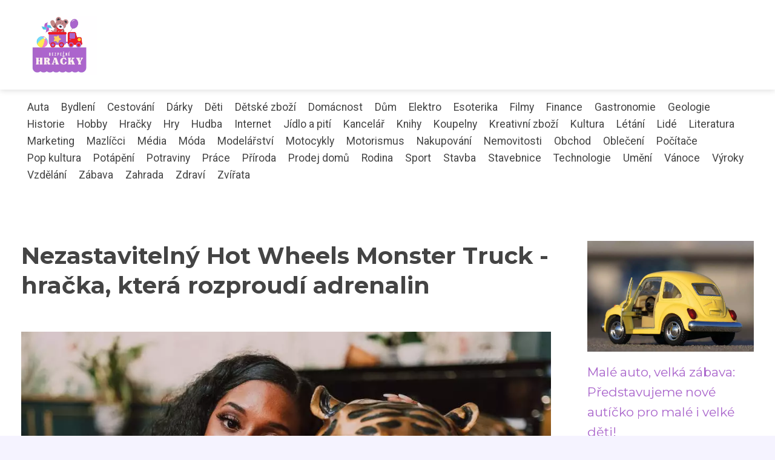

--- FILE ---
content_type: text/html;charset=UTF-8
request_url: https://bezpecne-hracky.cz/nezastavitelny-hot-wheels-monster-truck-hracka-ktera-rozproudi-adrenalin/
body_size: 8995
content:
<!DOCTYPE html>
<html lang="cs">
    <head>
        <meta charset="utf-8">
<meta name="viewport" content="width=device-width, initial-scale=1.0, maximum-scale=5.0">
<meta name="keywords" content="">
<meta name="description" content="Hot Wheels Monster Truck - ikonická značka s bohatou historií a unikátním designem. Různé typy a sběratelské edice jsou ideální pro hraní i sběratelství. Doporučujeme pro fanoušky motorismu.">
<link rel="stylesheet" type="text/css" href="https://bezpecne-hracky.cz/assets/css/style.css" media="all">
<link rel="stylesheet" type="text/css" href="https://bezpecne-hracky.cz/assets/css/skin.css" media="all">

<title>Nezastavitelný Hot Wheels Monster Truck - hračka, která rozproudí adrenalin &lt; Bezpečné hračky</title>

<script async src="https://pagead2.googlesyndication.com/pagead/js/adsbygoogle.js?client=ca-pub-6892467337819768" crossorigin="anonymous"></script>



<script>
  var _paq = window._paq = window._paq || [];
  _paq.push(['trackPageView']);
  _paq.push(['enableLinkTracking']);
  (function() {
    var u = "//websitetrafficcounter.com/";
    _paq.push(['setTrackerUrl', u + 'matomo.php']);
    _paq.push(['setSiteId', '24']);
    var d = document, g = d.createElement('script'), s = d.getElementsByTagName('script')[0];
    g.async = true;
    g.src = u + 'matomo.js';
    s.parentNode.insertBefore(g, s);
  })();
</script>

<meta property="og:url" content="https://bezpecne-hracky.cz/nezastavitelny-hot-wheels-monster-truck-hracka-ktera-rozproudi-adrenalin/" />
<meta property="og:type" content="article" />
<meta property="og:title" content="Nezastavitelný Hot Wheels Monster Truck - hračka, která rozproudí adrenalin" />
<meta property="og:description" content="Hot Wheels Monster Truck - ikonická značka s bohatou historií a unikátním designem. Různé typy a sběratelské edice jsou ideální pro hraní i sběratelství. Doporučujeme pro fanoušky motorismu." />
<meta property="og:image" content="https://bezpecne-hracky.cz/image/1252/pexels-photo-6192407-large.webp" />
<script type="application/ld+json">
							    {
							      "@context": "https://schema.org",
							      "@type": "Article",
							      "headline": "Nezastavitelný Hot Wheels Monster Truck - hračka, která rozproudí adrenalin",
							      "inLanguage": "cs",
							      "image": [
							        "https://bezpecne-hracky.cz/image/1252/pexels-photo-6192407-large.webp",
							        "https://bezpecne-hracky.cz/image/1252/pexels-photo-6192407-medium.webp",
							        "https://bezpecne-hracky.cz/image/1252/pexels-photo-6192407-small.webp"
							       ],
							      "datePublished": "2023-04-11T00:50:03+0200","dateModified": "2023-04-11T00:50:03+0200","publisher": {
								    "@type": "Organization",
								    "name": "Bezpečné hračky",
								    "email": "info@bezpecne-hracky.cz",
								    "url": "https://bezpecne-hracky.cz",
								    "logo": {
								      "@type": "ImageObject",
								      "url": "https://bezpecne-hracky.cz/image/logo/bezpecne-hracky.jpg"
								    }
								  },
								  "url": "https://bezpecne-hracky.cz/nezastavitelny-hot-wheels-monster-truck-hracka-ktera-rozproudi-adrenalin/"
							      
							    }
							    </script>


<script type="application/ld+json">
  {
    "@context": "http://schema.org",
    "@type": "WebSite",
    "name": "Bezpečné hračky",
    "url": "https://bezpecne-hracky.cz"
  }
</script>
<link rel="icon" type="image/png" sizes="64x64" href="https://bezpecne-hracky.cz/favicon/favicon-64x64.png">
<link rel="icon" type="image/png" sizes="32x32" href="https://bezpecne-hracky.cz/favicon/favicon-32x32.png">
<link rel="shortcut icon" href="https://bezpecne-hracky.cz/favicon/favicon.ico">
    </head>
    <body class="layout--fixed grid--default">

        
        <div class="wrapper">
            <header class="header header--default" role="banner">

                <div class="header__inner">
                    <p class="header__logo">
                        <a href="https://bezpecne-hracky.cz">
                                                                                    <img alt="bezpecne-hracky.cz"
                                src="https://bezpecne-hracky.cz/image/logo/bezpecne-hracky-small.webp"
                                srcset="https://bezpecne-hracky.cz/image/logo/bezpecne-hracky-small.webp 300w, https://bezpecne-hracky.cz/image/logo/bezpecne-hracky-medium.webp 500w, https://bezpecne-hracky.cz/image/logo/bezpecne-hracky-large.webp 1000w">
                                                    </a>
                    </p>
                    <button class="header__toggle" id="header__toggle">
                        <svg xmlns="http://www.w3.org/2000/svg" width="24" height="24" viewBox="0 0 24 24" fill="none" stroke-width="2" stroke-linecap="round" stroke-linejoin="round">
                            <line x1="3" y1="12" x2="21" y2="12"></line>
                            <line x1="3" y1="6" x2="21" y2="6"></line>
                            <line x1="3" y1="18" x2="21" y2="18"></line>
                        </svg>
                    </button>

                    
                </div>
            </header>

                        <div class="tray">
                <div class="tray__inner">
                    <ul>
                                                <li>
                            <a href="https://bezpecne-hracky.cz/category/auta/">
                                Auta
                            </a>
                        </li>
                                                <li>
                            <a href="https://bezpecne-hracky.cz/category/bydleni/">
                                Bydlení
                            </a>
                        </li>
                                                <li>
                            <a href="https://bezpecne-hracky.cz/category/cestovani/">
                                Cestování
                            </a>
                        </li>
                                                <li>
                            <a href="https://bezpecne-hracky.cz/category/darky/">
                                Dárky
                            </a>
                        </li>
                                                <li>
                            <a href="https://bezpecne-hracky.cz/category/deti/">
                                Děti
                            </a>
                        </li>
                                                <li>
                            <a href="https://bezpecne-hracky.cz/category/detske-zbozi/">
                                Dětské zboží
                            </a>
                        </li>
                                                <li>
                            <a href="https://bezpecne-hracky.cz/category/domacnost/">
                                Domácnost
                            </a>
                        </li>
                                                <li>
                            <a href="https://bezpecne-hracky.cz/category/dum/">
                                Dům
                            </a>
                        </li>
                                                <li>
                            <a href="https://bezpecne-hracky.cz/category/elektro/">
                                Elektro
                            </a>
                        </li>
                                                <li>
                            <a href="https://bezpecne-hracky.cz/category/esoterika/">
                                Esoterika
                            </a>
                        </li>
                                                <li>
                            <a href="https://bezpecne-hracky.cz/category/filmy/">
                                Filmy
                            </a>
                        </li>
                                                <li>
                            <a href="https://bezpecne-hracky.cz/category/finance/">
                                Finance
                            </a>
                        </li>
                                                <li>
                            <a href="https://bezpecne-hracky.cz/category/gastronomie/">
                                Gastronomie
                            </a>
                        </li>
                                                <li>
                            <a href="https://bezpecne-hracky.cz/category/geologie/">
                                Geologie
                            </a>
                        </li>
                                                <li>
                            <a href="https://bezpecne-hracky.cz/category/historie/">
                                Historie
                            </a>
                        </li>
                                                <li>
                            <a href="https://bezpecne-hracky.cz/category/hobby/">
                                Hobby
                            </a>
                        </li>
                                                <li>
                            <a href="https://bezpecne-hracky.cz/category/hracky/">
                                Hračky
                            </a>
                        </li>
                                                <li>
                            <a href="https://bezpecne-hracky.cz/category/hry/">
                                Hry
                            </a>
                        </li>
                                                <li>
                            <a href="https://bezpecne-hracky.cz/category/hudba/">
                                Hudba
                            </a>
                        </li>
                                                <li>
                            <a href="https://bezpecne-hracky.cz/category/internet/">
                                Internet
                            </a>
                        </li>
                                                <li>
                            <a href="https://bezpecne-hracky.cz/category/jidlo-a-piti/">
                                Jídlo a pití
                            </a>
                        </li>
                                                <li>
                            <a href="https://bezpecne-hracky.cz/category/kancelar/">
                                Kancelář
                            </a>
                        </li>
                                                <li>
                            <a href="https://bezpecne-hracky.cz/category/knihy/">
                                Knihy
                            </a>
                        </li>
                                                <li>
                            <a href="https://bezpecne-hracky.cz/category/koupelny/">
                                Koupelny
                            </a>
                        </li>
                                                <li>
                            <a href="https://bezpecne-hracky.cz/category/kreativni-zbozi/">
                                Kreativní zboží
                            </a>
                        </li>
                                                <li>
                            <a href="https://bezpecne-hracky.cz/category/kultura/">
                                Kultura
                            </a>
                        </li>
                                                <li>
                            <a href="https://bezpecne-hracky.cz/category/letani/">
                                Létání
                            </a>
                        </li>
                                                <li>
                            <a href="https://bezpecne-hracky.cz/category/lide/">
                                Lidé
                            </a>
                        </li>
                                                <li>
                            <a href="https://bezpecne-hracky.cz/category/literatura/">
                                Literatura
                            </a>
                        </li>
                                                <li>
                            <a href="https://bezpecne-hracky.cz/category/marketing/">
                                Marketing
                            </a>
                        </li>
                                                <li>
                            <a href="https://bezpecne-hracky.cz/category/mazlicci/">
                                Mazlíčci
                            </a>
                        </li>
                                                <li>
                            <a href="https://bezpecne-hracky.cz/category/media/">
                                Média
                            </a>
                        </li>
                                                <li>
                            <a href="https://bezpecne-hracky.cz/category/moda/">
                                Móda
                            </a>
                        </li>
                                                <li>
                            <a href="https://bezpecne-hracky.cz/category/modelarstvi/">
                                Modelářství
                            </a>
                        </li>
                                                <li>
                            <a href="https://bezpecne-hracky.cz/category/motocykly/">
                                Motocykly
                            </a>
                        </li>
                                                <li>
                            <a href="https://bezpecne-hracky.cz/category/motorismus/">
                                Motorismus
                            </a>
                        </li>
                                                <li>
                            <a href="https://bezpecne-hracky.cz/category/nakupovani/">
                                Nakupování
                            </a>
                        </li>
                                                <li>
                            <a href="https://bezpecne-hracky.cz/category/nemovitosti/">
                                Nemovitosti
                            </a>
                        </li>
                                                <li>
                            <a href="https://bezpecne-hracky.cz/category/obchod/">
                                Obchod
                            </a>
                        </li>
                                                <li>
                            <a href="https://bezpecne-hracky.cz/category/obleceni/">
                                Oblečení
                            </a>
                        </li>
                                                <li>
                            <a href="https://bezpecne-hracky.cz/category/pocitace/">
                                Počítače
                            </a>
                        </li>
                                                <li>
                            <a href="https://bezpecne-hracky.cz/category/pop-kultura/">
                                Pop kultura
                            </a>
                        </li>
                                                <li>
                            <a href="https://bezpecne-hracky.cz/category/potapeni/">
                                Potápění
                            </a>
                        </li>
                                                <li>
                            <a href="https://bezpecne-hracky.cz/category/potraviny/">
                                Potraviny
                            </a>
                        </li>
                                                <li>
                            <a href="https://bezpecne-hracky.cz/category/prace/">
                                Práce
                            </a>
                        </li>
                                                <li>
                            <a href="https://bezpecne-hracky.cz/category/priroda/">
                                Příroda
                            </a>
                        </li>
                                                <li>
                            <a href="https://bezpecne-hracky.cz/category/prodej-domu/">
                                Prodej domů
                            </a>
                        </li>
                                                <li>
                            <a href="https://bezpecne-hracky.cz/category/rodina/">
                                Rodina
                            </a>
                        </li>
                                                <li>
                            <a href="https://bezpecne-hracky.cz/category/sport/">
                                Sport
                            </a>
                        </li>
                                                <li>
                            <a href="https://bezpecne-hracky.cz/category/stavba/">
                                Stavba
                            </a>
                        </li>
                                                <li>
                            <a href="https://bezpecne-hracky.cz/category/stavebnice/">
                                Stavebnice
                            </a>
                        </li>
                                                <li>
                            <a href="https://bezpecne-hracky.cz/category/technologie/">
                                Technologie
                            </a>
                        </li>
                                                <li>
                            <a href="https://bezpecne-hracky.cz/category/umeni/">
                                Umění
                            </a>
                        </li>
                                                <li>
                            <a href="https://bezpecne-hracky.cz/category/vanoce/">
                                Vánoce
                            </a>
                        </li>
                                                <li>
                            <a href="https://bezpecne-hracky.cz/category/vyroky/">
                                Výroky
                            </a>
                        </li>
                                                <li>
                            <a href="https://bezpecne-hracky.cz/category/vzdelani/">
                                Vzdělání
                            </a>
                        </li>
                                                <li>
                            <a href="https://bezpecne-hracky.cz/category/zabava/">
                                Zábava
                            </a>
                        </li>
                                                <li>
                            <a href="https://bezpecne-hracky.cz/category/zahrada/">
                                Zahrada
                            </a>
                        </li>
                                                <li>
                            <a href="https://bezpecne-hracky.cz/category/zdravi/">
                                Zdraví
                            </a>
                        </li>
                                                <li>
                            <a href="https://bezpecne-hracky.cz/category/zvirata/">
                                Zvířata
                            </a>
                        </li>
                                            </ul>
                </div>
            </div>
            
            <nav class="smallnav" id="smallnav" style="display:none;">
                <button class="smallnav__close" id="smallnav__close">
                    <svg xmlns="http://www.w3.org/2000/svg" width="24" height="24" viewBox="0 0 24 24" fill="none" stroke="#000000" stroke-width="2" stroke-linecap="round" stroke-linejoin="round">
                        <line x1="18" y1="6" x2="6" y2="18"></line>
                        <line x1="6" y1="6" x2="18" y2="18"></line>
                    </svg>
                </button>
                <ul>
                                        <li>
                        <a href="https://bezpecne-hracky.cz/category/auta/">
                            Auta
                        </a>
                    </li>
                                        <li>
                        <a href="https://bezpecne-hracky.cz/category/bydleni/">
                            Bydlení
                        </a>
                    </li>
                                        <li>
                        <a href="https://bezpecne-hracky.cz/category/cestovani/">
                            Cestování
                        </a>
                    </li>
                                        <li>
                        <a href="https://bezpecne-hracky.cz/category/darky/">
                            Dárky
                        </a>
                    </li>
                                        <li>
                        <a href="https://bezpecne-hracky.cz/category/deti/">
                            Děti
                        </a>
                    </li>
                                        <li>
                        <a href="https://bezpecne-hracky.cz/category/detske-zbozi/">
                            Dětské zboží
                        </a>
                    </li>
                                        <li>
                        <a href="https://bezpecne-hracky.cz/category/domacnost/">
                            Domácnost
                        </a>
                    </li>
                                        <li>
                        <a href="https://bezpecne-hracky.cz/category/dum/">
                            Dům
                        </a>
                    </li>
                                        <li>
                        <a href="https://bezpecne-hracky.cz/category/elektro/">
                            Elektro
                        </a>
                    </li>
                                        <li>
                        <a href="https://bezpecne-hracky.cz/category/esoterika/">
                            Esoterika
                        </a>
                    </li>
                                        <li>
                        <a href="https://bezpecne-hracky.cz/category/filmy/">
                            Filmy
                        </a>
                    </li>
                                        <li>
                        <a href="https://bezpecne-hracky.cz/category/finance/">
                            Finance
                        </a>
                    </li>
                                        <li>
                        <a href="https://bezpecne-hracky.cz/category/gastronomie/">
                            Gastronomie
                        </a>
                    </li>
                                        <li>
                        <a href="https://bezpecne-hracky.cz/category/geologie/">
                            Geologie
                        </a>
                    </li>
                                        <li>
                        <a href="https://bezpecne-hracky.cz/category/historie/">
                            Historie
                        </a>
                    </li>
                                        <li>
                        <a href="https://bezpecne-hracky.cz/category/hobby/">
                            Hobby
                        </a>
                    </li>
                                        <li>
                        <a href="https://bezpecne-hracky.cz/category/hracky/">
                            Hračky
                        </a>
                    </li>
                                        <li>
                        <a href="https://bezpecne-hracky.cz/category/hry/">
                            Hry
                        </a>
                    </li>
                                        <li>
                        <a href="https://bezpecne-hracky.cz/category/hudba/">
                            Hudba
                        </a>
                    </li>
                                        <li>
                        <a href="https://bezpecne-hracky.cz/category/internet/">
                            Internet
                        </a>
                    </li>
                                        <li>
                        <a href="https://bezpecne-hracky.cz/category/jidlo-a-piti/">
                            Jídlo a pití
                        </a>
                    </li>
                                        <li>
                        <a href="https://bezpecne-hracky.cz/category/kancelar/">
                            Kancelář
                        </a>
                    </li>
                                        <li>
                        <a href="https://bezpecne-hracky.cz/category/knihy/">
                            Knihy
                        </a>
                    </li>
                                        <li>
                        <a href="https://bezpecne-hracky.cz/category/koupelny/">
                            Koupelny
                        </a>
                    </li>
                                        <li>
                        <a href="https://bezpecne-hracky.cz/category/kreativni-zbozi/">
                            Kreativní zboží
                        </a>
                    </li>
                                        <li>
                        <a href="https://bezpecne-hracky.cz/category/kultura/">
                            Kultura
                        </a>
                    </li>
                                        <li>
                        <a href="https://bezpecne-hracky.cz/category/letani/">
                            Létání
                        </a>
                    </li>
                                        <li>
                        <a href="https://bezpecne-hracky.cz/category/lide/">
                            Lidé
                        </a>
                    </li>
                                        <li>
                        <a href="https://bezpecne-hracky.cz/category/literatura/">
                            Literatura
                        </a>
                    </li>
                                        <li>
                        <a href="https://bezpecne-hracky.cz/category/marketing/">
                            Marketing
                        </a>
                    </li>
                                        <li>
                        <a href="https://bezpecne-hracky.cz/category/mazlicci/">
                            Mazlíčci
                        </a>
                    </li>
                                        <li>
                        <a href="https://bezpecne-hracky.cz/category/media/">
                            Média
                        </a>
                    </li>
                                        <li>
                        <a href="https://bezpecne-hracky.cz/category/moda/">
                            Móda
                        </a>
                    </li>
                                        <li>
                        <a href="https://bezpecne-hracky.cz/category/modelarstvi/">
                            Modelářství
                        </a>
                    </li>
                                        <li>
                        <a href="https://bezpecne-hracky.cz/category/motocykly/">
                            Motocykly
                        </a>
                    </li>
                                        <li>
                        <a href="https://bezpecne-hracky.cz/category/motorismus/">
                            Motorismus
                        </a>
                    </li>
                                        <li>
                        <a href="https://bezpecne-hracky.cz/category/nakupovani/">
                            Nakupování
                        </a>
                    </li>
                                        <li>
                        <a href="https://bezpecne-hracky.cz/category/nemovitosti/">
                            Nemovitosti
                        </a>
                    </li>
                                        <li>
                        <a href="https://bezpecne-hracky.cz/category/obchod/">
                            Obchod
                        </a>
                    </li>
                                        <li>
                        <a href="https://bezpecne-hracky.cz/category/obleceni/">
                            Oblečení
                        </a>
                    </li>
                                        <li>
                        <a href="https://bezpecne-hracky.cz/category/pocitace/">
                            Počítače
                        </a>
                    </li>
                                        <li>
                        <a href="https://bezpecne-hracky.cz/category/pop-kultura/">
                            Pop kultura
                        </a>
                    </li>
                                        <li>
                        <a href="https://bezpecne-hracky.cz/category/potapeni/">
                            Potápění
                        </a>
                    </li>
                                        <li>
                        <a href="https://bezpecne-hracky.cz/category/potraviny/">
                            Potraviny
                        </a>
                    </li>
                                        <li>
                        <a href="https://bezpecne-hracky.cz/category/prace/">
                            Práce
                        </a>
                    </li>
                                        <li>
                        <a href="https://bezpecne-hracky.cz/category/priroda/">
                            Příroda
                        </a>
                    </li>
                                        <li>
                        <a href="https://bezpecne-hracky.cz/category/prodej-domu/">
                            Prodej domů
                        </a>
                    </li>
                                        <li>
                        <a href="https://bezpecne-hracky.cz/category/rodina/">
                            Rodina
                        </a>
                    </li>
                                        <li>
                        <a href="https://bezpecne-hracky.cz/category/sport/">
                            Sport
                        </a>
                    </li>
                                        <li>
                        <a href="https://bezpecne-hracky.cz/category/stavba/">
                            Stavba
                        </a>
                    </li>
                                        <li>
                        <a href="https://bezpecne-hracky.cz/category/stavebnice/">
                            Stavebnice
                        </a>
                    </li>
                                        <li>
                        <a href="https://bezpecne-hracky.cz/category/technologie/">
                            Technologie
                        </a>
                    </li>
                                        <li>
                        <a href="https://bezpecne-hracky.cz/category/umeni/">
                            Umění
                        </a>
                    </li>
                                        <li>
                        <a href="https://bezpecne-hracky.cz/category/vanoce/">
                            Vánoce
                        </a>
                    </li>
                                        <li>
                        <a href="https://bezpecne-hracky.cz/category/vyroky/">
                            Výroky
                        </a>
                    </li>
                                        <li>
                        <a href="https://bezpecne-hracky.cz/category/vzdelani/">
                            Vzdělání
                        </a>
                    </li>
                                        <li>
                        <a href="https://bezpecne-hracky.cz/category/zabava/">
                            Zábava
                        </a>
                    </li>
                                        <li>
                        <a href="https://bezpecne-hracky.cz/category/zahrada/">
                            Zahrada
                        </a>
                    </li>
                                        <li>
                        <a href="https://bezpecne-hracky.cz/category/zdravi/">
                            Zdraví
                        </a>
                    </li>
                                        <li>
                        <a href="https://bezpecne-hracky.cz/category/zvirata/">
                            Zvířata
                        </a>
                    </li>
                                    </ul>
            </nav>

            <script type="text/javascript">
                var open = document.querySelector('#header__toggle');
                var close = document.querySelector('#smallnav__close');
                var nav = document.querySelector('#smallnav');

                open.addEventListener('click', function(event) {
                    if (nav.style.display == "none") {
                        nav.style.display = "";
                    } else {
                        nav.style.display = "none";
                    }
                });

                close.addEventListener('click', function(event) {
                    if (nav.style.display == "none") {
                        nav.style.display = "";
                    } else {
                        nav.style.display = "none";
                    }
                });
            </script>

            
            
            <main class="main">
                <div class="main__inner">

                    
                    <section class="content">

                                                <article class="text">
  <h1 class="text__title">Nezastavitelný Hot Wheels Monster Truck - hračka, která rozproudí adrenalin</h1>

  <p class="text__cover">
    <img alt="Hot Wheels Monster Truck"
        src="https://bezpecne-hracky.cz/image/1252/pexels-photo-6192407-large.webp"
        srcset="https://bezpecne-hracky.cz/image/1252/pexels-photo-6192407-small.webp 300w, https://bezpecne-hracky.cz/image/1252/pexels-photo-6192407-medium.webp 500w, https://bezpecne-hracky.cz/image/1252/pexels-photo-6192407-large.webp 1000w">
  </p>

  <div class="text__body">
        <div class="table-of-content">
      <span>Obsah článku:</span>
          <ol>
      <li class="first">
        <a href="#historie-znacky-hot-wheels">Historie značky Hot Wheels</a>
      </li>
      <li>
        <a href="#co-jsou-hot-wheels-monster-trucky">Co jsou Hot Wheels Monster Trucky?</a>
      </li>
      <li>
        <a href="#design-a-vzhled">Design a vzhled</a>
      </li>
      <li>
        <a href="#ruzne-typy-monster-trucku">Různé typy Monster Trucků</a>
      </li>
      <li>
        <a href="#jak-se-s-nimi-hrat">Jak se s nimi hrát?</a>
      </li>
      <li>
        <a href="#sberatelske-edice">Sběratelské edice</a>
      </li>
      <li class="last">
        <a href="#zaver-a-doporuceni-pro-nakup">Závěr a doporučení pro nákup</a>
      </li>
    </ol>

    </div>
    
    
    <p>Úvod <a href="https://bezpecne-hracky.cz/zabavny-kruh-pro-rozvoj-miminek-cviceni-ktere-posiluje-jejich-zdravi/">k</a> tématu "hot wheels <a href="https://rachanda.cz/zazijte-fascinujici-svet-charlese-dickense-genialni-britsky-spisovatel-ktery-ozivil-kulturu/">monster</a> truck"</p>
<p></p>
<p>Hot Wheels je jednou z nejznámějších značek modelů aut na světě a jejich nejnovější výrobek - monster truck - rozhodně nezklamal. Tento <a href="https://bezpecne-hracky.cz/stavte-si-vlastni-auto-s-lego-stavebnicemi-kreativita-a-zabava-v-jednom/">model auta</a> je skvěle navržen a detaily jsou dokonale vyvedené. Pokud jste fanouškem motoristických sportů, pak je hot wheels monster truck to pravé pro vás!</p>
<h2 id="historie-znacky-hot-wheels">Historie značky Hot Wheels</h2>
<p>Historie značky Hot Wheels sahá až do roku 1968, kdy se na trhu poprvé objevily její malé modely aut s unikátním designem. Tyto modely okamžitě získaly oblibu jak mezi dětmi, tak i mezi sběrateli.</p>
<p></p>
<p>V následujících letech se značka Hot Wheels stala symbolem rychlosti a adrenalinu. Její modely aut vynikaly nejen svým dokonalým provedením, ale také svými inovativními vlastnostmi, jako například skoky přes rampu a otáčení na zadní kola.</p>
<p></p>
<p>V roce 1997 byla značka Hot Wheels rozšířena o novou linii - Hot Wheels Monster Trucks. Tyto obrovské modely aut s velkými koly a extrémním designem se okamžitě staly hitem mezi fanoušky motoristických sportů.</p>
<p></p>
<p>Dnes jsou Hot Wheels Monster Trucks nejen oblíbenou hračkou dětí, ale také celosvětově uznávaným jménem v oblasti motoristických soutěží. Značka Hot Wheels nadále inovuje a přináší do svých výrobků nové technologie a zajímavé prvky, které je udržují stále na vrcholu.</p>
<h2 id="co-jsou-hot-wheels-monster-trucky">Co jsou Hot Wheels Monster Trucky?</h2>
<p>Hot Wheels Monster Trucky jsou velká, robustní a nápaditě vypadající auta, která jsou určena pro nesmírně adrenalinové závody. Tyto modely aut značky Hot Wheels jsou vyrobeny tak, aby připomínaly skutečné monster trucky a jejich design je jedinečný díky použitým barvám a zdobením. Tyto vozidla mají speciální pneumatiky, které umožňují velmi rychlé jízdy na různých druzích povrchu. Hot Wheels Monster Trucky jsou oblíbené mezi fanoušky motoristických sportů a přinášejí neopakovatelné zážitky jak dětem, tak i dospělým.</p>
<h2 id="design-a-vzhled">Design a vzhled</h2>
<p>Pokud se chystáte navrhnout vlastní Hot Wheels Monster Truck, nezapomeňte na design a celkový vzhled vozidla. Tento ohromující model od značky Hot Wheels je založen na monster truckech skutečného světa a musí být připraven na akci. Své kreativitě se meze nekladou, takže si dejte záležet na každém detailu a zajistěte, aby váš Hot Wheels Monster Truck byl naprosto dokonalý!</p>
<h2 id="ruzne-typy-monster-trucku">Různé typy Monster Trucků</h2>
<p>Různé typy Monster Trucků - Odvážné modely značky Hot Wheels</p>
<p></p>
<p>Hot Wheels Monster Truck je nejenom oblíbeným modelem mezi sběrateli aut, ale také jedním z nejvíce nápaditých monster trucků na trhu. Pokud hledáte odvážné a výjimečné vozidlo, které si zaslouží pozornost, nemusíte hledat dál!</p>
<p></p>
<p>S Hot Wheels Monster Truckem máte k dispozici širokou škálu různých variant a modelů. Například připravte se na skok s Mega Wrexem či ukažte své soutěživé já s modrou verzi Bone Shakeru.</p>
<p></p>
<p>Ať už jste fanouškem klasických amerických monster trucků nebo moderních pestrých designů, Hot Wheels Monster Truck nabízí něco pro každého. Vydejte se na cesty a začněte sbírat tyto nezaměnitelné vozidla!</p>
<h2 id="jak-se-s-nimi-hrat">Jak se s nimi hrát?</h2>
<p>Pokud máte rádi model auta značky Hot Wheels Monster Truck, určitě se chcete dozvědět, jak se s nimi správně hrát. Tyto malé, ale velmi pohyblivé autíčka nabízejí spoustu zábavy pro všechny věkové kategorie. Zde je pár tipů na to, jak si s nimi užít nejlepší zážitek:</p>
<p></p>
<p>1. Zkuste vytvořit svůj vlastní Monster Truck show: Postavte rampu a zkuste udělat různá triky s auty.</p>
<p></p>
<p>2. Můžete také soutěžit proti svým přátelům: Kdo dokáže projet trať co nejrychleji? Kdo udělá nejlepší skok?</p>
<p></p>
<p>3. Vyzkoušejte si různé druhy terénů: Zda je to parkoviště, les nebo váš obývací pokoj - existuje mnoho možností, jak si užít jízdu.</p>
<p></p>
<p>4. Pokud jste fanoušci filmu Monster Trucks, můžete si napodobit scény z filmu a zkuste projet přes náročnou překážku.</p>
<p></p>
<p>5. A nezapomeňte na to hlavní - být kreativní a improvizovat! S Hot Wheels Monster Trucks nikdy není nuda!</p>
<h2 id="sberatelske-edice">Sběratelské edice</h2>
<p>Sběratelské edice Hot Wheels Monster Trucků</p>
<p></p>
<p>Máte rádi modely aut a zvláště pak ty od značky Hot Wheels? Pokud ano, rozhodně si nenechte ujít naši sběratelskou edici Hot Wheels Monster Trucků! Tyto unikátní modely jsou velmi detailní a vynikají nejen svým designem, ale také kvalitou zpracování. V této edici najdete nejen tradiční monster trucky, ale i speciální edice inspirované slavnými filmovými postavami. Kromě toho jsou tyto modely vhodné i jako skvělý dárek pro milovníky aut a sběratele. Sbírejte s námi Hot Wheels Monster Trucky a doplňte si svou sbírku o jedinečné kousky!</p>
<h2 id="zaver-a-doporuceni-pro-nakup">Závěr a doporučení pro nákup</h2>
<p>Po důkladném zkoumání různých modelů aut značky Hot Wheels a jejich výkonnosti, jsme došli k závěru, že Hot Wheels Monster Truck je skvělá volba pro každého fanouška této značky. Tento model nabízí mimořádnou sílu a robustnost, což ho činí ideálním pro náročné terény. Navíc je jeho design velmi poutavý a zajímavý.</p>
<p></p>
<p>Pokud tedy hledáte nové auto pro svou sbírku nebo chcete darovat něco opravdu speciálního blízkému fanouškovi Hot Wheels, Monster Truck by měl být na vašem seznamu. Doporučujeme tento model zakoupit u renomovaných obchodníků s hračkami pro zajištění kvalitního produktu.</p>

      </div>

  <div class="text__info">
    <p class="text__date">
      Publikováno: 11. 04. 2023
          </p>

        <p class="text__category">
      Kategorie:
      <a href="https://bezpecne-hracky.cz/category/hracky/">hračky</a>    </p>
    
    
      </div>
</article>

<section class="bottom">
  <div class="bottom__inner">
        <article class="article">
      <p class="article__image">
        <a href="https://bezpecne-hracky.cz/zavodni-adrenalin-doma-s-autodrahou-carrera-zadny-problem/">
          <img alt=""
              src="https://bezpecne-hracky.cz/image/46866/-small.webp"
              srcset="https://bezpecne-hracky.cz/image/46866/-small.webp 300w, https://bezpecne-hracky.cz/image/46866/-medium.webp 500w, https://bezpecne-hracky.cz/image/46866/-large.webp 1000w">
        </a>
      </p>

      <h2 class="article__title">
        <a href="https://bezpecne-hracky.cz/zavodni-adrenalin-doma-s-autodrahou-carrera-zadny-problem/">Závodní adrenalin doma? S autodráhou Carrera žádný problém!</a>
      </h2>

            <p class="article__category">
        <a href="https://bezpecne-hracky.cz/category/hracky/">hračky</a>      </p>
      
      <p class="article__date">22. 05. 2025</p>
    </article>
        <article class="article">
      <p class="article__image">
        <a href="https://bezpecne-hracky.cz/od-obav-o-dceru-k-vlastnimu-e-shopu-pribeh-maminky-ktera-zmenila-pristup-k-bezpecnosti-detskych-hracek/">
          <img alt=""
              src="https://bezpecne-hracky.cz/image/73962/a-professional-woman-in-her-30s-ex-0-small.webp"
              srcset="https://bezpecne-hracky.cz/image/73962/a-professional-woman-in-her-30s-ex-0-small.webp 300w, https://bezpecne-hracky.cz/image/73962/a-professional-woman-in-her-30s-ex-0-medium.webp 500w, https://bezpecne-hracky.cz/image/73962/a-professional-woman-in-her-30s-ex-0-large.webp 1000w">
        </a>
      </p>

      <h2 class="article__title">
        <a href="https://bezpecne-hracky.cz/od-obav-o-dceru-k-vlastnimu-e-shopu-pribeh-maminky-ktera-zmenila-pristup-k-bezpecnosti-detskych-hracek/">Od obav o dceru k vlastnímu e-shopu: Příběh maminky, která změnila přístup k bezpečnosti dětských hraček</a>
      </h2>

            <p class="article__category">
        <a href="https://bezpecne-hracky.cz/category/hracky/">hračky</a>      </p>
      
      <p class="article__date">22. 04. 2025</p>
    </article>
        <article class="article">
      <p class="article__image">
        <a href="https://bezpecne-hracky.cz/giganotosaurus-kral-dinosauru-mezi-hrackami/">
          <img alt="Giganotosaurus"
              src="https://bezpecne-hracky.cz/image/46728/giganotosaurus-small.webp"
              srcset="https://bezpecne-hracky.cz/image/46728/giganotosaurus-small.webp 300w, https://bezpecne-hracky.cz/image/46728/giganotosaurus-medium.webp 500w, https://bezpecne-hracky.cz/image/46728/giganotosaurus-large.webp 1000w">
        </a>
      </p>

      <h2 class="article__title">
        <a href="https://bezpecne-hracky.cz/giganotosaurus-kral-dinosauru-mezi-hrackami/">Giganotosaurus: Král dinosaurů mezi hračkami</a>
      </h2>

            <p class="article__category">
        <a href="https://bezpecne-hracky.cz/category/hracky/">hračky</a>      </p>
      
      <p class="article__date">30. 12. 2024</p>
    </article>
      </div>
</section>

                        
                        
                        
                    </section>

                                        <aside class="sidebar">
  
      
  
      <article class="article">
    <p class="article__image">
      <a href="https://bezpecne-hracky.cz/male-auto-velka-zabava-predstavujeme-nove-auticko-pro-male-i-velke-deti/">
        <img alt="Auticko"
            src="https://bezpecne-hracky.cz/image/1643/pexels-photo-381228-small.webp"
            srcset="https://bezpecne-hracky.cz/image/1643/pexels-photo-381228-small.webp 300w, https://bezpecne-hracky.cz/image/1643/pexels-photo-381228-medium.webp 500w, https://bezpecne-hracky.cz/image/1643/pexels-photo-381228-large.webp 1000w">
      </a>
    </p>
    <h3 class="article__title">
      <a href="https://bezpecne-hracky.cz/male-auto-velka-zabava-predstavujeme-nove-auticko-pro-male-i-velke-deti/">Malé auto, velká zábava: Představujeme nové autíčko pro malé i velké děti!</a>
    </h3>
  </article>
    <article class="article">
    <p class="article__image">
      <a href="https://bezpecne-hracky.cz/interaktivni-pejsek-nova-hracka-ktera-bude-bavit-vase-deti-cele-hodiny/">
        <img alt="Interaktivní Pejsek"
            src="https://bezpecne-hracky.cz/image/3552/pexels-photo-14946145-small.webp"
            srcset="https://bezpecne-hracky.cz/image/3552/pexels-photo-14946145-small.webp 300w, https://bezpecne-hracky.cz/image/3552/pexels-photo-14946145-medium.webp 500w, https://bezpecne-hracky.cz/image/3552/pexels-photo-14946145-large.webp 1000w">
      </a>
    </p>
    <h3 class="article__title">
      <a href="https://bezpecne-hracky.cz/interaktivni-pejsek-nova-hracka-ktera-bude-bavit-vase-deti-cele-hodiny/">Interaktivní pejsek - nová hračka, která bude bavit vaše děti celé hodiny!</a>
    </h3>
  </article>
    <article class="article">
    <p class="article__image">
      <a href="https://bezpecne-hracky.cz/cerne-historky-temne-pribehy-ktere-vas-uchvati-az-do-morku-kosti/">
        <img alt="Černé Historky"
            src="https://bezpecne-hracky.cz/image/802/pexels-photo-6624341-small.webp"
            srcset="https://bezpecne-hracky.cz/image/802/pexels-photo-6624341-small.webp 300w, https://bezpecne-hracky.cz/image/802/pexels-photo-6624341-medium.webp 500w, https://bezpecne-hracky.cz/image/802/pexels-photo-6624341-large.webp 1000w">
      </a>
    </p>
    <h3 class="article__title">
      <a href="https://bezpecne-hracky.cz/cerne-historky-temne-pribehy-ktere-vas-uchvati-az-do-morku-kosti/">Černé historky: Temné příběhy, které vás uchvátí až do morku kostí!</a>
    </h3>
  </article>
    <article class="article">
    <p class="article__image">
      <a href="https://bezpecne-hracky.cz/rozveselte-sveho-maleho-ridice-s-omalovankami-aut-nova-zabava-od-magazinu-hracky/">
        <img alt="Auto Omalovánky"
            src="https://bezpecne-hracky.cz/image/5323/pexels-photo-15289944-small.webp"
            srcset="https://bezpecne-hracky.cz/image/5323/pexels-photo-15289944-small.webp 300w, https://bezpecne-hracky.cz/image/5323/pexels-photo-15289944-medium.webp 500w, https://bezpecne-hracky.cz/image/5323/pexels-photo-15289944-large.webp 1000w">
      </a>
    </p>
    <h3 class="article__title">
      <a href="https://bezpecne-hracky.cz/rozveselte-sveho-maleho-ridice-s-omalovankami-aut-nova-zabava-od-magazinu-hracky/">Rozveselte svého malého řidiče s omalovánkami aut - nová zábava od magazínu Hračky!</a>
    </h3>
  </article>
    <article class="article">
    <p class="article__image">
      <a href="https://bezpecne-hracky.cz/mala-morska-vila-klasicky-animovany-film-od-disneyho-ktery-nezklame/">
        <img alt="Malá Mořská Víla"
            src="https://bezpecne-hracky.cz/image/20373/mala-morska-vila-small.webp"
            srcset="https://bezpecne-hracky.cz/image/20373/mala-morska-vila-small.webp 300w, https://bezpecne-hracky.cz/image/20373/mala-morska-vila-medium.webp 500w, https://bezpecne-hracky.cz/image/20373/mala-morska-vila-large.webp 1000w">
      </a>
    </p>
    <h3 class="article__title">
      <a href="https://bezpecne-hracky.cz/mala-morska-vila-klasicky-animovany-film-od-disneyho-ktery-nezklame/">Malá mořská víla: Klasický animovaný film od Disneyho, který nezklame</a>
    </h3>
  </article>
  
  
      
  
    <ul class="authors">
        <li>
      <a href="https://bezpecne-hracky.cz/author/jirinka-cervenkova/">
        <span>Jiřinka Červenková</span>
      </a>
    </li>
        <li>
      <a href="https://bezpecne-hracky.cz/author/lejla-zabranska/">
        <span>Lejla Zábranská</span>
      </a>
    </li>
        <li>
      <a href="https://bezpecne-hracky.cz/author/petr-handlovsky/">
        <span>Petr Handlovský</span>
      </a>
    </li>
        <li>
      <a href="https://bezpecne-hracky.cz/author/simona-novotna/">
        <span>Simona Novotná</span>
      </a>
    </li>
        <li>
      <a href="https://bezpecne-hracky.cz/author/veronika-dubska/">
        <span>Veronika Dubská</span>
      </a>
    </li>
      </ul>

  
      
  
  
  </aside>
                    
                </div>
            </main>

            
                        <aside class="prefooter">
  <div class="prefooter__inner sidebar">
        <div >
      
            <nav class="nav" role="navigation">
        <ul>
                    <li>
            <a href="https://bezpecne-hracky.cz/category/auta/">
              <svg xmlns="http://www.w3.org/2000/svg" width="24" height="24" viewBox="0 0 24 24" fill="none" stroke="#000000" stroke-width="2" stroke-linecap="round" stroke-linejoin="round">
                <path d="M9 18l6-6-6-6"/>
              </svg>
              <span>Auta</span>
            </a>
          </li>
                    <li>
            <a href="https://bezpecne-hracky.cz/category/bydleni/">
              <svg xmlns="http://www.w3.org/2000/svg" width="24" height="24" viewBox="0 0 24 24" fill="none" stroke="#000000" stroke-width="2" stroke-linecap="round" stroke-linejoin="round">
                <path d="M9 18l6-6-6-6"/>
              </svg>
              <span>Bydlení</span>
            </a>
          </li>
                    <li>
            <a href="https://bezpecne-hracky.cz/category/cestovani/">
              <svg xmlns="http://www.w3.org/2000/svg" width="24" height="24" viewBox="0 0 24 24" fill="none" stroke="#000000" stroke-width="2" stroke-linecap="round" stroke-linejoin="round">
                <path d="M9 18l6-6-6-6"/>
              </svg>
              <span>Cestování</span>
            </a>
          </li>
                    <li>
            <a href="https://bezpecne-hracky.cz/category/darky/">
              <svg xmlns="http://www.w3.org/2000/svg" width="24" height="24" viewBox="0 0 24 24" fill="none" stroke="#000000" stroke-width="2" stroke-linecap="round" stroke-linejoin="round">
                <path d="M9 18l6-6-6-6"/>
              </svg>
              <span>Dárky</span>
            </a>
          </li>
                    <li>
            <a href="https://bezpecne-hracky.cz/category/deti/">
              <svg xmlns="http://www.w3.org/2000/svg" width="24" height="24" viewBox="0 0 24 24" fill="none" stroke="#000000" stroke-width="2" stroke-linecap="round" stroke-linejoin="round">
                <path d="M9 18l6-6-6-6"/>
              </svg>
              <span>Děti</span>
            </a>
          </li>
                    <li>
            <a href="https://bezpecne-hracky.cz/category/detske-zbozi/">
              <svg xmlns="http://www.w3.org/2000/svg" width="24" height="24" viewBox="0 0 24 24" fill="none" stroke="#000000" stroke-width="2" stroke-linecap="round" stroke-linejoin="round">
                <path d="M9 18l6-6-6-6"/>
              </svg>
              <span>Dětské zboží</span>
            </a>
          </li>
                    <li>
            <a href="https://bezpecne-hracky.cz/category/domacnost/">
              <svg xmlns="http://www.w3.org/2000/svg" width="24" height="24" viewBox="0 0 24 24" fill="none" stroke="#000000" stroke-width="2" stroke-linecap="round" stroke-linejoin="round">
                <path d="M9 18l6-6-6-6"/>
              </svg>
              <span>Domácnost</span>
            </a>
          </li>
                    <li>
            <a href="https://bezpecne-hracky.cz/category/dum/">
              <svg xmlns="http://www.w3.org/2000/svg" width="24" height="24" viewBox="0 0 24 24" fill="none" stroke="#000000" stroke-width="2" stroke-linecap="round" stroke-linejoin="round">
                <path d="M9 18l6-6-6-6"/>
              </svg>
              <span>Dům</span>
            </a>
          </li>
                    <li>
            <a href="https://bezpecne-hracky.cz/category/elektro/">
              <svg xmlns="http://www.w3.org/2000/svg" width="24" height="24" viewBox="0 0 24 24" fill="none" stroke="#000000" stroke-width="2" stroke-linecap="round" stroke-linejoin="round">
                <path d="M9 18l6-6-6-6"/>
              </svg>
              <span>Elektro</span>
            </a>
          </li>
                    <li>
            <a href="https://bezpecne-hracky.cz/category/esoterika/">
              <svg xmlns="http://www.w3.org/2000/svg" width="24" height="24" viewBox="0 0 24 24" fill="none" stroke="#000000" stroke-width="2" stroke-linecap="round" stroke-linejoin="round">
                <path d="M9 18l6-6-6-6"/>
              </svg>
              <span>Esoterika</span>
            </a>
          </li>
                    <li>
            <a href="https://bezpecne-hracky.cz/category/filmy/">
              <svg xmlns="http://www.w3.org/2000/svg" width="24" height="24" viewBox="0 0 24 24" fill="none" stroke="#000000" stroke-width="2" stroke-linecap="round" stroke-linejoin="round">
                <path d="M9 18l6-6-6-6"/>
              </svg>
              <span>Filmy</span>
            </a>
          </li>
                    <li>
            <a href="https://bezpecne-hracky.cz/category/finance/">
              <svg xmlns="http://www.w3.org/2000/svg" width="24" height="24" viewBox="0 0 24 24" fill="none" stroke="#000000" stroke-width="2" stroke-linecap="round" stroke-linejoin="round">
                <path d="M9 18l6-6-6-6"/>
              </svg>
              <span>Finance</span>
            </a>
          </li>
                    <li>
            <a href="https://bezpecne-hracky.cz/category/gastronomie/">
              <svg xmlns="http://www.w3.org/2000/svg" width="24" height="24" viewBox="0 0 24 24" fill="none" stroke="#000000" stroke-width="2" stroke-linecap="round" stroke-linejoin="round">
                <path d="M9 18l6-6-6-6"/>
              </svg>
              <span>Gastronomie</span>
            </a>
          </li>
                    <li>
            <a href="https://bezpecne-hracky.cz/category/geologie/">
              <svg xmlns="http://www.w3.org/2000/svg" width="24" height="24" viewBox="0 0 24 24" fill="none" stroke="#000000" stroke-width="2" stroke-linecap="round" stroke-linejoin="round">
                <path d="M9 18l6-6-6-6"/>
              </svg>
              <span>Geologie</span>
            </a>
          </li>
                    <li>
            <a href="https://bezpecne-hracky.cz/category/historie/">
              <svg xmlns="http://www.w3.org/2000/svg" width="24" height="24" viewBox="0 0 24 24" fill="none" stroke="#000000" stroke-width="2" stroke-linecap="round" stroke-linejoin="round">
                <path d="M9 18l6-6-6-6"/>
              </svg>
              <span>Historie</span>
            </a>
          </li>
                    <li>
            <a href="https://bezpecne-hracky.cz/category/hobby/">
              <svg xmlns="http://www.w3.org/2000/svg" width="24" height="24" viewBox="0 0 24 24" fill="none" stroke="#000000" stroke-width="2" stroke-linecap="round" stroke-linejoin="round">
                <path d="M9 18l6-6-6-6"/>
              </svg>
              <span>Hobby</span>
            </a>
          </li>
                    <li>
            <a href="https://bezpecne-hracky.cz/category/hracky/">
              <svg xmlns="http://www.w3.org/2000/svg" width="24" height="24" viewBox="0 0 24 24" fill="none" stroke="#000000" stroke-width="2" stroke-linecap="round" stroke-linejoin="round">
                <path d="M9 18l6-6-6-6"/>
              </svg>
              <span>Hračky</span>
            </a>
          </li>
                    <li>
            <a href="https://bezpecne-hracky.cz/category/hry/">
              <svg xmlns="http://www.w3.org/2000/svg" width="24" height="24" viewBox="0 0 24 24" fill="none" stroke="#000000" stroke-width="2" stroke-linecap="round" stroke-linejoin="round">
                <path d="M9 18l6-6-6-6"/>
              </svg>
              <span>Hry</span>
            </a>
          </li>
                    <li>
            <a href="https://bezpecne-hracky.cz/category/hudba/">
              <svg xmlns="http://www.w3.org/2000/svg" width="24" height="24" viewBox="0 0 24 24" fill="none" stroke="#000000" stroke-width="2" stroke-linecap="round" stroke-linejoin="round">
                <path d="M9 18l6-6-6-6"/>
              </svg>
              <span>Hudba</span>
            </a>
          </li>
                    <li>
            <a href="https://bezpecne-hracky.cz/category/internet/">
              <svg xmlns="http://www.w3.org/2000/svg" width="24" height="24" viewBox="0 0 24 24" fill="none" stroke="#000000" stroke-width="2" stroke-linecap="round" stroke-linejoin="round">
                <path d="M9 18l6-6-6-6"/>
              </svg>
              <span>Internet</span>
            </a>
          </li>
                    <li>
            <a href="https://bezpecne-hracky.cz/category/jidlo-a-piti/">
              <svg xmlns="http://www.w3.org/2000/svg" width="24" height="24" viewBox="0 0 24 24" fill="none" stroke="#000000" stroke-width="2" stroke-linecap="round" stroke-linejoin="round">
                <path d="M9 18l6-6-6-6"/>
              </svg>
              <span>Jídlo a pití</span>
            </a>
          </li>
                    <li>
            <a href="https://bezpecne-hracky.cz/category/kancelar/">
              <svg xmlns="http://www.w3.org/2000/svg" width="24" height="24" viewBox="0 0 24 24" fill="none" stroke="#000000" stroke-width="2" stroke-linecap="round" stroke-linejoin="round">
                <path d="M9 18l6-6-6-6"/>
              </svg>
              <span>Kancelář</span>
            </a>
          </li>
                    <li>
            <a href="https://bezpecne-hracky.cz/category/knihy/">
              <svg xmlns="http://www.w3.org/2000/svg" width="24" height="24" viewBox="0 0 24 24" fill="none" stroke="#000000" stroke-width="2" stroke-linecap="round" stroke-linejoin="round">
                <path d="M9 18l6-6-6-6"/>
              </svg>
              <span>Knihy</span>
            </a>
          </li>
                    <li>
            <a href="https://bezpecne-hracky.cz/category/koupelny/">
              <svg xmlns="http://www.w3.org/2000/svg" width="24" height="24" viewBox="0 0 24 24" fill="none" stroke="#000000" stroke-width="2" stroke-linecap="round" stroke-linejoin="round">
                <path d="M9 18l6-6-6-6"/>
              </svg>
              <span>Koupelny</span>
            </a>
          </li>
                    <li>
            <a href="https://bezpecne-hracky.cz/category/kreativni-zbozi/">
              <svg xmlns="http://www.w3.org/2000/svg" width="24" height="24" viewBox="0 0 24 24" fill="none" stroke="#000000" stroke-width="2" stroke-linecap="round" stroke-linejoin="round">
                <path d="M9 18l6-6-6-6"/>
              </svg>
              <span>Kreativní zboží</span>
            </a>
          </li>
                    <li>
            <a href="https://bezpecne-hracky.cz/category/kultura/">
              <svg xmlns="http://www.w3.org/2000/svg" width="24" height="24" viewBox="0 0 24 24" fill="none" stroke="#000000" stroke-width="2" stroke-linecap="round" stroke-linejoin="round">
                <path d="M9 18l6-6-6-6"/>
              </svg>
              <span>Kultura</span>
            </a>
          </li>
                    <li>
            <a href="https://bezpecne-hracky.cz/category/letani/">
              <svg xmlns="http://www.w3.org/2000/svg" width="24" height="24" viewBox="0 0 24 24" fill="none" stroke="#000000" stroke-width="2" stroke-linecap="round" stroke-linejoin="round">
                <path d="M9 18l6-6-6-6"/>
              </svg>
              <span>Létání</span>
            </a>
          </li>
                    <li>
            <a href="https://bezpecne-hracky.cz/category/lide/">
              <svg xmlns="http://www.w3.org/2000/svg" width="24" height="24" viewBox="0 0 24 24" fill="none" stroke="#000000" stroke-width="2" stroke-linecap="round" stroke-linejoin="round">
                <path d="M9 18l6-6-6-6"/>
              </svg>
              <span>Lidé</span>
            </a>
          </li>
                    <li>
            <a href="https://bezpecne-hracky.cz/category/literatura/">
              <svg xmlns="http://www.w3.org/2000/svg" width="24" height="24" viewBox="0 0 24 24" fill="none" stroke="#000000" stroke-width="2" stroke-linecap="round" stroke-linejoin="round">
                <path d="M9 18l6-6-6-6"/>
              </svg>
              <span>Literatura</span>
            </a>
          </li>
                    <li>
            <a href="https://bezpecne-hracky.cz/category/marketing/">
              <svg xmlns="http://www.w3.org/2000/svg" width="24" height="24" viewBox="0 0 24 24" fill="none" stroke="#000000" stroke-width="2" stroke-linecap="round" stroke-linejoin="round">
                <path d="M9 18l6-6-6-6"/>
              </svg>
              <span>Marketing</span>
            </a>
          </li>
                    <li>
            <a href="https://bezpecne-hracky.cz/category/mazlicci/">
              <svg xmlns="http://www.w3.org/2000/svg" width="24" height="24" viewBox="0 0 24 24" fill="none" stroke="#000000" stroke-width="2" stroke-linecap="round" stroke-linejoin="round">
                <path d="M9 18l6-6-6-6"/>
              </svg>
              <span>Mazlíčci</span>
            </a>
          </li>
                    <li>
            <a href="https://bezpecne-hracky.cz/category/media/">
              <svg xmlns="http://www.w3.org/2000/svg" width="24" height="24" viewBox="0 0 24 24" fill="none" stroke="#000000" stroke-width="2" stroke-linecap="round" stroke-linejoin="round">
                <path d="M9 18l6-6-6-6"/>
              </svg>
              <span>Média</span>
            </a>
          </li>
                    <li>
            <a href="https://bezpecne-hracky.cz/category/moda/">
              <svg xmlns="http://www.w3.org/2000/svg" width="24" height="24" viewBox="0 0 24 24" fill="none" stroke="#000000" stroke-width="2" stroke-linecap="round" stroke-linejoin="round">
                <path d="M9 18l6-6-6-6"/>
              </svg>
              <span>Móda</span>
            </a>
          </li>
                    <li>
            <a href="https://bezpecne-hracky.cz/category/modelarstvi/">
              <svg xmlns="http://www.w3.org/2000/svg" width="24" height="24" viewBox="0 0 24 24" fill="none" stroke="#000000" stroke-width="2" stroke-linecap="round" stroke-linejoin="round">
                <path d="M9 18l6-6-6-6"/>
              </svg>
              <span>Modelářství</span>
            </a>
          </li>
                    <li>
            <a href="https://bezpecne-hracky.cz/category/motocykly/">
              <svg xmlns="http://www.w3.org/2000/svg" width="24" height="24" viewBox="0 0 24 24" fill="none" stroke="#000000" stroke-width="2" stroke-linecap="round" stroke-linejoin="round">
                <path d="M9 18l6-6-6-6"/>
              </svg>
              <span>Motocykly</span>
            </a>
          </li>
                    <li>
            <a href="https://bezpecne-hracky.cz/category/motorismus/">
              <svg xmlns="http://www.w3.org/2000/svg" width="24" height="24" viewBox="0 0 24 24" fill="none" stroke="#000000" stroke-width="2" stroke-linecap="round" stroke-linejoin="round">
                <path d="M9 18l6-6-6-6"/>
              </svg>
              <span>Motorismus</span>
            </a>
          </li>
                    <li>
            <a href="https://bezpecne-hracky.cz/category/nakupovani/">
              <svg xmlns="http://www.w3.org/2000/svg" width="24" height="24" viewBox="0 0 24 24" fill="none" stroke="#000000" stroke-width="2" stroke-linecap="round" stroke-linejoin="round">
                <path d="M9 18l6-6-6-6"/>
              </svg>
              <span>Nakupování</span>
            </a>
          </li>
                    <li>
            <a href="https://bezpecne-hracky.cz/category/nemovitosti/">
              <svg xmlns="http://www.w3.org/2000/svg" width="24" height="24" viewBox="0 0 24 24" fill="none" stroke="#000000" stroke-width="2" stroke-linecap="round" stroke-linejoin="round">
                <path d="M9 18l6-6-6-6"/>
              </svg>
              <span>Nemovitosti</span>
            </a>
          </li>
                    <li>
            <a href="https://bezpecne-hracky.cz/category/obchod/">
              <svg xmlns="http://www.w3.org/2000/svg" width="24" height="24" viewBox="0 0 24 24" fill="none" stroke="#000000" stroke-width="2" stroke-linecap="round" stroke-linejoin="round">
                <path d="M9 18l6-6-6-6"/>
              </svg>
              <span>Obchod</span>
            </a>
          </li>
                    <li>
            <a href="https://bezpecne-hracky.cz/category/obleceni/">
              <svg xmlns="http://www.w3.org/2000/svg" width="24" height="24" viewBox="0 0 24 24" fill="none" stroke="#000000" stroke-width="2" stroke-linecap="round" stroke-linejoin="round">
                <path d="M9 18l6-6-6-6"/>
              </svg>
              <span>Oblečení</span>
            </a>
          </li>
                    <li>
            <a href="https://bezpecne-hracky.cz/category/pocitace/">
              <svg xmlns="http://www.w3.org/2000/svg" width="24" height="24" viewBox="0 0 24 24" fill="none" stroke="#000000" stroke-width="2" stroke-linecap="round" stroke-linejoin="round">
                <path d="M9 18l6-6-6-6"/>
              </svg>
              <span>Počítače</span>
            </a>
          </li>
                    <li>
            <a href="https://bezpecne-hracky.cz/category/pop-kultura/">
              <svg xmlns="http://www.w3.org/2000/svg" width="24" height="24" viewBox="0 0 24 24" fill="none" stroke="#000000" stroke-width="2" stroke-linecap="round" stroke-linejoin="round">
                <path d="M9 18l6-6-6-6"/>
              </svg>
              <span>Pop kultura</span>
            </a>
          </li>
                    <li>
            <a href="https://bezpecne-hracky.cz/category/potapeni/">
              <svg xmlns="http://www.w3.org/2000/svg" width="24" height="24" viewBox="0 0 24 24" fill="none" stroke="#000000" stroke-width="2" stroke-linecap="round" stroke-linejoin="round">
                <path d="M9 18l6-6-6-6"/>
              </svg>
              <span>Potápění</span>
            </a>
          </li>
                    <li>
            <a href="https://bezpecne-hracky.cz/category/potraviny/">
              <svg xmlns="http://www.w3.org/2000/svg" width="24" height="24" viewBox="0 0 24 24" fill="none" stroke="#000000" stroke-width="2" stroke-linecap="round" stroke-linejoin="round">
                <path d="M9 18l6-6-6-6"/>
              </svg>
              <span>Potraviny</span>
            </a>
          </li>
                    <li>
            <a href="https://bezpecne-hracky.cz/category/prace/">
              <svg xmlns="http://www.w3.org/2000/svg" width="24" height="24" viewBox="0 0 24 24" fill="none" stroke="#000000" stroke-width="2" stroke-linecap="round" stroke-linejoin="round">
                <path d="M9 18l6-6-6-6"/>
              </svg>
              <span>Práce</span>
            </a>
          </li>
                    <li>
            <a href="https://bezpecne-hracky.cz/category/priroda/">
              <svg xmlns="http://www.w3.org/2000/svg" width="24" height="24" viewBox="0 0 24 24" fill="none" stroke="#000000" stroke-width="2" stroke-linecap="round" stroke-linejoin="round">
                <path d="M9 18l6-6-6-6"/>
              </svg>
              <span>Příroda</span>
            </a>
          </li>
                    <li>
            <a href="https://bezpecne-hracky.cz/category/prodej-domu/">
              <svg xmlns="http://www.w3.org/2000/svg" width="24" height="24" viewBox="0 0 24 24" fill="none" stroke="#000000" stroke-width="2" stroke-linecap="round" stroke-linejoin="round">
                <path d="M9 18l6-6-6-6"/>
              </svg>
              <span>Prodej domů</span>
            </a>
          </li>
                    <li>
            <a href="https://bezpecne-hracky.cz/category/rodina/">
              <svg xmlns="http://www.w3.org/2000/svg" width="24" height="24" viewBox="0 0 24 24" fill="none" stroke="#000000" stroke-width="2" stroke-linecap="round" stroke-linejoin="round">
                <path d="M9 18l6-6-6-6"/>
              </svg>
              <span>Rodina</span>
            </a>
          </li>
                    <li>
            <a href="https://bezpecne-hracky.cz/category/sport/">
              <svg xmlns="http://www.w3.org/2000/svg" width="24" height="24" viewBox="0 0 24 24" fill="none" stroke="#000000" stroke-width="2" stroke-linecap="round" stroke-linejoin="round">
                <path d="M9 18l6-6-6-6"/>
              </svg>
              <span>Sport</span>
            </a>
          </li>
                    <li>
            <a href="https://bezpecne-hracky.cz/category/stavba/">
              <svg xmlns="http://www.w3.org/2000/svg" width="24" height="24" viewBox="0 0 24 24" fill="none" stroke="#000000" stroke-width="2" stroke-linecap="round" stroke-linejoin="round">
                <path d="M9 18l6-6-6-6"/>
              </svg>
              <span>Stavba</span>
            </a>
          </li>
                    <li>
            <a href="https://bezpecne-hracky.cz/category/stavebnice/">
              <svg xmlns="http://www.w3.org/2000/svg" width="24" height="24" viewBox="0 0 24 24" fill="none" stroke="#000000" stroke-width="2" stroke-linecap="round" stroke-linejoin="round">
                <path d="M9 18l6-6-6-6"/>
              </svg>
              <span>Stavebnice</span>
            </a>
          </li>
                    <li>
            <a href="https://bezpecne-hracky.cz/category/technologie/">
              <svg xmlns="http://www.w3.org/2000/svg" width="24" height="24" viewBox="0 0 24 24" fill="none" stroke="#000000" stroke-width="2" stroke-linecap="round" stroke-linejoin="round">
                <path d="M9 18l6-6-6-6"/>
              </svg>
              <span>Technologie</span>
            </a>
          </li>
                    <li>
            <a href="https://bezpecne-hracky.cz/category/umeni/">
              <svg xmlns="http://www.w3.org/2000/svg" width="24" height="24" viewBox="0 0 24 24" fill="none" stroke="#000000" stroke-width="2" stroke-linecap="round" stroke-linejoin="round">
                <path d="M9 18l6-6-6-6"/>
              </svg>
              <span>Umění</span>
            </a>
          </li>
                    <li>
            <a href="https://bezpecne-hracky.cz/category/vanoce/">
              <svg xmlns="http://www.w3.org/2000/svg" width="24" height="24" viewBox="0 0 24 24" fill="none" stroke="#000000" stroke-width="2" stroke-linecap="round" stroke-linejoin="round">
                <path d="M9 18l6-6-6-6"/>
              </svg>
              <span>Vánoce</span>
            </a>
          </li>
                    <li>
            <a href="https://bezpecne-hracky.cz/category/vyroky/">
              <svg xmlns="http://www.w3.org/2000/svg" width="24" height="24" viewBox="0 0 24 24" fill="none" stroke="#000000" stroke-width="2" stroke-linecap="round" stroke-linejoin="round">
                <path d="M9 18l6-6-6-6"/>
              </svg>
              <span>Výroky</span>
            </a>
          </li>
                    <li>
            <a href="https://bezpecne-hracky.cz/category/vzdelani/">
              <svg xmlns="http://www.w3.org/2000/svg" width="24" height="24" viewBox="0 0 24 24" fill="none" stroke="#000000" stroke-width="2" stroke-linecap="round" stroke-linejoin="round">
                <path d="M9 18l6-6-6-6"/>
              </svg>
              <span>Vzdělání</span>
            </a>
          </li>
                    <li>
            <a href="https://bezpecne-hracky.cz/category/zabava/">
              <svg xmlns="http://www.w3.org/2000/svg" width="24" height="24" viewBox="0 0 24 24" fill="none" stroke="#000000" stroke-width="2" stroke-linecap="round" stroke-linejoin="round">
                <path d="M9 18l6-6-6-6"/>
              </svg>
              <span>Zábava</span>
            </a>
          </li>
                    <li>
            <a href="https://bezpecne-hracky.cz/category/zahrada/">
              <svg xmlns="http://www.w3.org/2000/svg" width="24" height="24" viewBox="0 0 24 24" fill="none" stroke="#000000" stroke-width="2" stroke-linecap="round" stroke-linejoin="round">
                <path d="M9 18l6-6-6-6"/>
              </svg>
              <span>Zahrada</span>
            </a>
          </li>
                    <li>
            <a href="https://bezpecne-hracky.cz/category/zdravi/">
              <svg xmlns="http://www.w3.org/2000/svg" width="24" height="24" viewBox="0 0 24 24" fill="none" stroke="#000000" stroke-width="2" stroke-linecap="round" stroke-linejoin="round">
                <path d="M9 18l6-6-6-6"/>
              </svg>
              <span>Zdraví</span>
            </a>
          </li>
                    <li>
            <a href="https://bezpecne-hracky.cz/category/zvirata/">
              <svg xmlns="http://www.w3.org/2000/svg" width="24" height="24" viewBox="0 0 24 24" fill="none" stroke="#000000" stroke-width="2" stroke-linecap="round" stroke-linejoin="round">
                <path d="M9 18l6-6-6-6"/>
              </svg>
              <span>Zvířata</span>
            </a>
          </li>
                  </ul>
      </nav>

          </div>
        <div >
      
          </div>
        <div >
      
            <nav class="nav" role="navigation">
        <ul>
                    <li>
            <a href="https://bezpecne-hracky.cz/contact/">
              <svg xmlns="http://www.w3.org/2000/svg" width="24" height="24" viewBox="0 0 24 24" fill="none" stroke="#000000" stroke-width="2" stroke-linecap="round" stroke-linejoin="round">
                <path d="M9 18l6-6-6-6"/>
              </svg>
              <span>Kontakt</span>
            </a>
          </li>
                    <li>
            <a href="https://bezpecne-hracky.cz/advertising/">
              <svg xmlns="http://www.w3.org/2000/svg" width="24" height="24" viewBox="0 0 24 24" fill="none" stroke="#000000" stroke-width="2" stroke-linecap="round" stroke-linejoin="round">
                <path d="M9 18l6-6-6-6"/>
              </svg>
              <span>Reklama</span>
            </a>
          </li>
                    <li>
            <a href="https://bezpecne-hracky.cz/privacy-policy/">
              <svg xmlns="http://www.w3.org/2000/svg" width="24" height="24" viewBox="0 0 24 24" fill="none" stroke="#000000" stroke-width="2" stroke-linecap="round" stroke-linejoin="round">
                <path d="M9 18l6-6-6-6"/>
              </svg>
              <span>Ochrana osobních údajů</span>
            </a>
          </li>
                    <li>
            <a href="https://bezpecne-hracky.cz/terms-of-use/">
              <svg xmlns="http://www.w3.org/2000/svg" width="24" height="24" viewBox="0 0 24 24" fill="none" stroke="#000000" stroke-width="2" stroke-linecap="round" stroke-linejoin="round">
                <path d="M9 18l6-6-6-6"/>
              </svg>
              <span>Podmínky použití</span>
            </a>
          </li>
                  </ul>
      </nav>
          </div>
      </div>
</aside>
            
            <footer class="footer" role="contentinfo">
  <div class="footer__inner">
    <p>&copy;&nbsp;2026 bezpecne-hracky.cz - Bezpečné Hračky - magazín plný tipů, rad a recenzí na bezpečné hračky pro děti. Najdete zde vše o jejich výběru, testování a zdravotní nezávadnosti.</p>

        <p> Provozovatel: PR Yard media s.r.o., Adresa: Nová Ves 272, 46331 Nová Ves, IČ: 07840772, DIČ: CZ07840772</p>
    
  </div>
</footer>

        </div>

        
        
    </body>
</html>

--- FILE ---
content_type: text/html; charset=utf-8
request_url: https://www.google.com/recaptcha/api2/aframe
body_size: 268
content:
<!DOCTYPE HTML><html><head><meta http-equiv="content-type" content="text/html; charset=UTF-8"></head><body><script nonce="WrKDyY_6cR6RRfbbT9Ypjw">/** Anti-fraud and anti-abuse applications only. See google.com/recaptcha */ try{var clients={'sodar':'https://pagead2.googlesyndication.com/pagead/sodar?'};window.addEventListener("message",function(a){try{if(a.source===window.parent){var b=JSON.parse(a.data);var c=clients[b['id']];if(c){var d=document.createElement('img');d.src=c+b['params']+'&rc='+(localStorage.getItem("rc::a")?sessionStorage.getItem("rc::b"):"");window.document.body.appendChild(d);sessionStorage.setItem("rc::e",parseInt(sessionStorage.getItem("rc::e")||0)+1);localStorage.setItem("rc::h",'1768619574125');}}}catch(b){}});window.parent.postMessage("_grecaptcha_ready", "*");}catch(b){}</script></body></html>